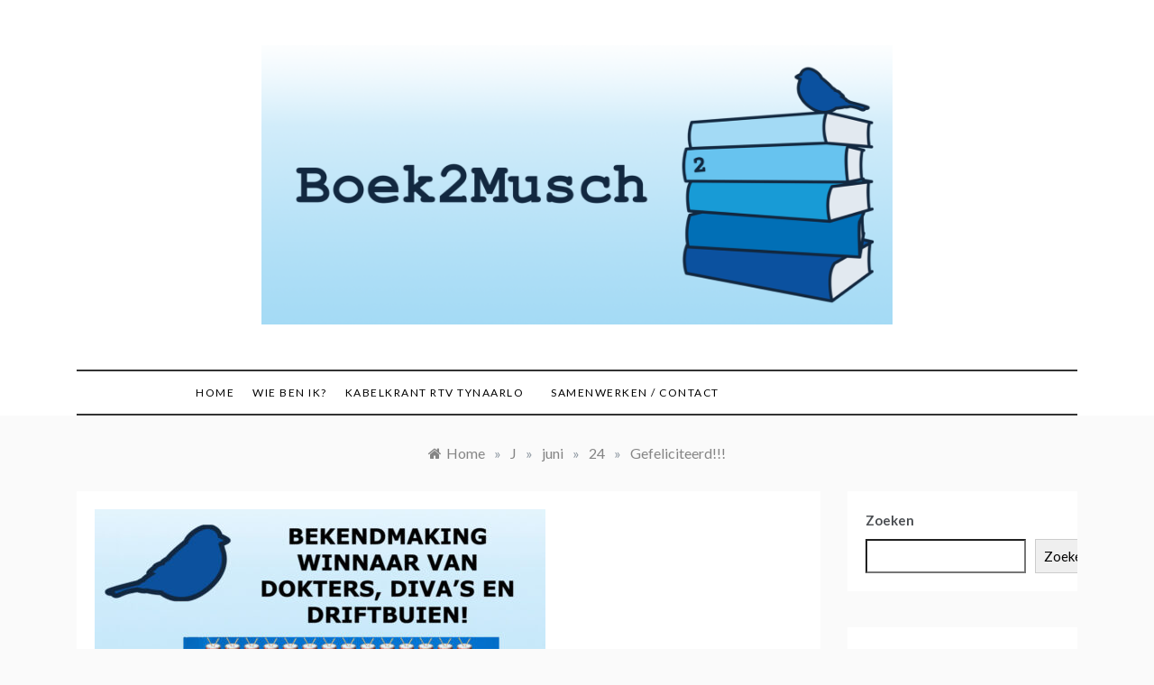

--- FILE ---
content_type: text/html; charset=UTF-8
request_url: https://boek2musch.nl/2023/06/24/bekendmaking-winnaar/
body_size: 12111
content:
<!doctype html>
<html lang="nl-NL">
<head>
	<meta charset="UTF-8">
	<meta name="viewport" content="width=device-width, initial-scale=1">
	<link rel="profile" href="https://gmpg.org/xfn/11">
	<title>Gefeliciteerd!!! &#8211; Boek2Musch</title>
<meta name='robots' content='max-image-preview:large' />
<link rel='dns-prefetch' href='//fonts.googleapis.com' />
<link rel="alternate" type="application/rss+xml" title="Boek2Musch &raquo; feed" href="https://boek2musch.nl/feed/" />
<link rel="alternate" type="application/rss+xml" title="Boek2Musch &raquo; reacties feed" href="https://boek2musch.nl/comments/feed/" />
<link rel="alternate" title="oEmbed (JSON)" type="application/json+oembed" href="https://boek2musch.nl/wp-json/oembed/1.0/embed?url=https%3A%2F%2Fboek2musch.nl%2F2023%2F06%2F24%2Fbekendmaking-winnaar%2F" />
<link rel="alternate" title="oEmbed (XML)" type="text/xml+oembed" href="https://boek2musch.nl/wp-json/oembed/1.0/embed?url=https%3A%2F%2Fboek2musch.nl%2F2023%2F06%2F24%2Fbekendmaking-winnaar%2F&#038;format=xml" />
<style id='wp-img-auto-sizes-contain-inline-css' type='text/css'>
img:is([sizes=auto i],[sizes^="auto," i]){contain-intrinsic-size:3000px 1500px}
/*# sourceURL=wp-img-auto-sizes-contain-inline-css */
</style>
<style id='wp-emoji-styles-inline-css' type='text/css'>

	img.wp-smiley, img.emoji {
		display: inline !important;
		border: none !important;
		box-shadow: none !important;
		height: 1em !important;
		width: 1em !important;
		margin: 0 0.07em !important;
		vertical-align: -0.1em !important;
		background: none !important;
		padding: 0 !important;
	}
/*# sourceURL=wp-emoji-styles-inline-css */
</style>
<style id='wp-block-library-inline-css' type='text/css'>
:root{--wp-block-synced-color:#7a00df;--wp-block-synced-color--rgb:122,0,223;--wp-bound-block-color:var(--wp-block-synced-color);--wp-editor-canvas-background:#ddd;--wp-admin-theme-color:#007cba;--wp-admin-theme-color--rgb:0,124,186;--wp-admin-theme-color-darker-10:#006ba1;--wp-admin-theme-color-darker-10--rgb:0,107,160.5;--wp-admin-theme-color-darker-20:#005a87;--wp-admin-theme-color-darker-20--rgb:0,90,135;--wp-admin-border-width-focus:2px}@media (min-resolution:192dpi){:root{--wp-admin-border-width-focus:1.5px}}.wp-element-button{cursor:pointer}:root .has-very-light-gray-background-color{background-color:#eee}:root .has-very-dark-gray-background-color{background-color:#313131}:root .has-very-light-gray-color{color:#eee}:root .has-very-dark-gray-color{color:#313131}:root .has-vivid-green-cyan-to-vivid-cyan-blue-gradient-background{background:linear-gradient(135deg,#00d084,#0693e3)}:root .has-purple-crush-gradient-background{background:linear-gradient(135deg,#34e2e4,#4721fb 50%,#ab1dfe)}:root .has-hazy-dawn-gradient-background{background:linear-gradient(135deg,#faaca8,#dad0ec)}:root .has-subdued-olive-gradient-background{background:linear-gradient(135deg,#fafae1,#67a671)}:root .has-atomic-cream-gradient-background{background:linear-gradient(135deg,#fdd79a,#004a59)}:root .has-nightshade-gradient-background{background:linear-gradient(135deg,#330968,#31cdcf)}:root .has-midnight-gradient-background{background:linear-gradient(135deg,#020381,#2874fc)}:root{--wp--preset--font-size--normal:16px;--wp--preset--font-size--huge:42px}.has-regular-font-size{font-size:1em}.has-larger-font-size{font-size:2.625em}.has-normal-font-size{font-size:var(--wp--preset--font-size--normal)}.has-huge-font-size{font-size:var(--wp--preset--font-size--huge)}.has-text-align-center{text-align:center}.has-text-align-left{text-align:left}.has-text-align-right{text-align:right}.has-fit-text{white-space:nowrap!important}#end-resizable-editor-section{display:none}.aligncenter{clear:both}.items-justified-left{justify-content:flex-start}.items-justified-center{justify-content:center}.items-justified-right{justify-content:flex-end}.items-justified-space-between{justify-content:space-between}.screen-reader-text{border:0;clip-path:inset(50%);height:1px;margin:-1px;overflow:hidden;padding:0;position:absolute;width:1px;word-wrap:normal!important}.screen-reader-text:focus{background-color:#ddd;clip-path:none;color:#444;display:block;font-size:1em;height:auto;left:5px;line-height:normal;padding:15px 23px 14px;text-decoration:none;top:5px;width:auto;z-index:100000}html :where(.has-border-color){border-style:solid}html :where([style*=border-top-color]){border-top-style:solid}html :where([style*=border-right-color]){border-right-style:solid}html :where([style*=border-bottom-color]){border-bottom-style:solid}html :where([style*=border-left-color]){border-left-style:solid}html :where([style*=border-width]){border-style:solid}html :where([style*=border-top-width]){border-top-style:solid}html :where([style*=border-right-width]){border-right-style:solid}html :where([style*=border-bottom-width]){border-bottom-style:solid}html :where([style*=border-left-width]){border-left-style:solid}html :where(img[class*=wp-image-]){height:auto;max-width:100%}:where(figure){margin:0 0 1em}html :where(.is-position-sticky){--wp-admin--admin-bar--position-offset:var(--wp-admin--admin-bar--height,0px)}@media screen and (max-width:600px){html :where(.is-position-sticky){--wp-admin--admin-bar--position-offset:0px}}

/*# sourceURL=wp-block-library-inline-css */
</style><style id='wp-block-archives-inline-css' type='text/css'>
.wp-block-archives{box-sizing:border-box}.wp-block-archives-dropdown label{display:block}
/*# sourceURL=https://boek2musch.nl/wp-includes/blocks/archives/style.min.css */
</style>
<style id='wp-block-categories-inline-css' type='text/css'>
.wp-block-categories{box-sizing:border-box}.wp-block-categories.alignleft{margin-right:2em}.wp-block-categories.alignright{margin-left:2em}.wp-block-categories.wp-block-categories-dropdown.aligncenter{text-align:center}.wp-block-categories .wp-block-categories__label{display:block;width:100%}
/*# sourceURL=https://boek2musch.nl/wp-includes/blocks/categories/style.min.css */
</style>
<style id='wp-block-heading-inline-css' type='text/css'>
h1:where(.wp-block-heading).has-background,h2:where(.wp-block-heading).has-background,h3:where(.wp-block-heading).has-background,h4:where(.wp-block-heading).has-background,h5:where(.wp-block-heading).has-background,h6:where(.wp-block-heading).has-background{padding:1.25em 2.375em}h1.has-text-align-left[style*=writing-mode]:where([style*=vertical-lr]),h1.has-text-align-right[style*=writing-mode]:where([style*=vertical-rl]),h2.has-text-align-left[style*=writing-mode]:where([style*=vertical-lr]),h2.has-text-align-right[style*=writing-mode]:where([style*=vertical-rl]),h3.has-text-align-left[style*=writing-mode]:where([style*=vertical-lr]),h3.has-text-align-right[style*=writing-mode]:where([style*=vertical-rl]),h4.has-text-align-left[style*=writing-mode]:where([style*=vertical-lr]),h4.has-text-align-right[style*=writing-mode]:where([style*=vertical-rl]),h5.has-text-align-left[style*=writing-mode]:where([style*=vertical-lr]),h5.has-text-align-right[style*=writing-mode]:where([style*=vertical-rl]),h6.has-text-align-left[style*=writing-mode]:where([style*=vertical-lr]),h6.has-text-align-right[style*=writing-mode]:where([style*=vertical-rl]){rotate:180deg}
/*# sourceURL=https://boek2musch.nl/wp-includes/blocks/heading/style.min.css */
</style>
<style id='wp-block-latest-posts-inline-css' type='text/css'>
.wp-block-latest-posts{box-sizing:border-box}.wp-block-latest-posts.alignleft{margin-right:2em}.wp-block-latest-posts.alignright{margin-left:2em}.wp-block-latest-posts.wp-block-latest-posts__list{list-style:none}.wp-block-latest-posts.wp-block-latest-posts__list li{clear:both;overflow-wrap:break-word}.wp-block-latest-posts.is-grid{display:flex;flex-wrap:wrap}.wp-block-latest-posts.is-grid li{margin:0 1.25em 1.25em 0;width:100%}@media (min-width:600px){.wp-block-latest-posts.columns-2 li{width:calc(50% - .625em)}.wp-block-latest-posts.columns-2 li:nth-child(2n){margin-right:0}.wp-block-latest-posts.columns-3 li{width:calc(33.33333% - .83333em)}.wp-block-latest-posts.columns-3 li:nth-child(3n){margin-right:0}.wp-block-latest-posts.columns-4 li{width:calc(25% - .9375em)}.wp-block-latest-posts.columns-4 li:nth-child(4n){margin-right:0}.wp-block-latest-posts.columns-5 li{width:calc(20% - 1em)}.wp-block-latest-posts.columns-5 li:nth-child(5n){margin-right:0}.wp-block-latest-posts.columns-6 li{width:calc(16.66667% - 1.04167em)}.wp-block-latest-posts.columns-6 li:nth-child(6n){margin-right:0}}:root :where(.wp-block-latest-posts.is-grid){padding:0}:root :where(.wp-block-latest-posts.wp-block-latest-posts__list){padding-left:0}.wp-block-latest-posts__post-author,.wp-block-latest-posts__post-date{display:block;font-size:.8125em}.wp-block-latest-posts__post-excerpt,.wp-block-latest-posts__post-full-content{margin-bottom:1em;margin-top:.5em}.wp-block-latest-posts__featured-image a{display:inline-block}.wp-block-latest-posts__featured-image img{height:auto;max-width:100%;width:auto}.wp-block-latest-posts__featured-image.alignleft{float:left;margin-right:1em}.wp-block-latest-posts__featured-image.alignright{float:right;margin-left:1em}.wp-block-latest-posts__featured-image.aligncenter{margin-bottom:1em;text-align:center}
/*# sourceURL=https://boek2musch.nl/wp-includes/blocks/latest-posts/style.min.css */
</style>
<style id='wp-block-search-inline-css' type='text/css'>
.wp-block-search__button{margin-left:10px;word-break:normal}.wp-block-search__button.has-icon{line-height:0}.wp-block-search__button svg{height:1.25em;min-height:24px;min-width:24px;width:1.25em;fill:currentColor;vertical-align:text-bottom}:where(.wp-block-search__button){border:1px solid #ccc;padding:6px 10px}.wp-block-search__inside-wrapper{display:flex;flex:auto;flex-wrap:nowrap;max-width:100%}.wp-block-search__label{width:100%}.wp-block-search.wp-block-search__button-only .wp-block-search__button{box-sizing:border-box;display:flex;flex-shrink:0;justify-content:center;margin-left:0;max-width:100%}.wp-block-search.wp-block-search__button-only .wp-block-search__inside-wrapper{min-width:0!important;transition-property:width}.wp-block-search.wp-block-search__button-only .wp-block-search__input{flex-basis:100%;transition-duration:.3s}.wp-block-search.wp-block-search__button-only.wp-block-search__searchfield-hidden,.wp-block-search.wp-block-search__button-only.wp-block-search__searchfield-hidden .wp-block-search__inside-wrapper{overflow:hidden}.wp-block-search.wp-block-search__button-only.wp-block-search__searchfield-hidden .wp-block-search__input{border-left-width:0!important;border-right-width:0!important;flex-basis:0;flex-grow:0;margin:0;min-width:0!important;padding-left:0!important;padding-right:0!important;width:0!important}:where(.wp-block-search__input){appearance:none;border:1px solid #949494;flex-grow:1;font-family:inherit;font-size:inherit;font-style:inherit;font-weight:inherit;letter-spacing:inherit;line-height:inherit;margin-left:0;margin-right:0;min-width:3rem;padding:8px;text-decoration:unset!important;text-transform:inherit}:where(.wp-block-search__button-inside .wp-block-search__inside-wrapper){background-color:#fff;border:1px solid #949494;box-sizing:border-box;padding:4px}:where(.wp-block-search__button-inside .wp-block-search__inside-wrapper) .wp-block-search__input{border:none;border-radius:0;padding:0 4px}:where(.wp-block-search__button-inside .wp-block-search__inside-wrapper) .wp-block-search__input:focus{outline:none}:where(.wp-block-search__button-inside .wp-block-search__inside-wrapper) :where(.wp-block-search__button){padding:4px 8px}.wp-block-search.aligncenter .wp-block-search__inside-wrapper{margin:auto}.wp-block[data-align=right] .wp-block-search.wp-block-search__button-only .wp-block-search__inside-wrapper{float:right}
/*# sourceURL=https://boek2musch.nl/wp-includes/blocks/search/style.min.css */
</style>
<style id='wp-block-search-theme-inline-css' type='text/css'>
.wp-block-search .wp-block-search__label{font-weight:700}.wp-block-search__button{border:1px solid #ccc;padding:.375em .625em}
/*# sourceURL=https://boek2musch.nl/wp-includes/blocks/search/theme.min.css */
</style>
<style id='wp-block-group-inline-css' type='text/css'>
.wp-block-group{box-sizing:border-box}:where(.wp-block-group.wp-block-group-is-layout-constrained){position:relative}
/*# sourceURL=https://boek2musch.nl/wp-includes/blocks/group/style.min.css */
</style>
<style id='wp-block-group-theme-inline-css' type='text/css'>
:where(.wp-block-group.has-background){padding:1.25em 2.375em}
/*# sourceURL=https://boek2musch.nl/wp-includes/blocks/group/theme.min.css */
</style>
<style id='global-styles-inline-css' type='text/css'>
:root{--wp--preset--aspect-ratio--square: 1;--wp--preset--aspect-ratio--4-3: 4/3;--wp--preset--aspect-ratio--3-4: 3/4;--wp--preset--aspect-ratio--3-2: 3/2;--wp--preset--aspect-ratio--2-3: 2/3;--wp--preset--aspect-ratio--16-9: 16/9;--wp--preset--aspect-ratio--9-16: 9/16;--wp--preset--color--black: #000000;--wp--preset--color--cyan-bluish-gray: #abb8c3;--wp--preset--color--white: #ffffff;--wp--preset--color--pale-pink: #f78da7;--wp--preset--color--vivid-red: #cf2e2e;--wp--preset--color--luminous-vivid-orange: #ff6900;--wp--preset--color--luminous-vivid-amber: #fcb900;--wp--preset--color--light-green-cyan: #7bdcb5;--wp--preset--color--vivid-green-cyan: #00d084;--wp--preset--color--pale-cyan-blue: #8ed1fc;--wp--preset--color--vivid-cyan-blue: #0693e3;--wp--preset--color--vivid-purple: #9b51e0;--wp--preset--gradient--vivid-cyan-blue-to-vivid-purple: linear-gradient(135deg,rgb(6,147,227) 0%,rgb(155,81,224) 100%);--wp--preset--gradient--light-green-cyan-to-vivid-green-cyan: linear-gradient(135deg,rgb(122,220,180) 0%,rgb(0,208,130) 100%);--wp--preset--gradient--luminous-vivid-amber-to-luminous-vivid-orange: linear-gradient(135deg,rgb(252,185,0) 0%,rgb(255,105,0) 100%);--wp--preset--gradient--luminous-vivid-orange-to-vivid-red: linear-gradient(135deg,rgb(255,105,0) 0%,rgb(207,46,46) 100%);--wp--preset--gradient--very-light-gray-to-cyan-bluish-gray: linear-gradient(135deg,rgb(238,238,238) 0%,rgb(169,184,195) 100%);--wp--preset--gradient--cool-to-warm-spectrum: linear-gradient(135deg,rgb(74,234,220) 0%,rgb(151,120,209) 20%,rgb(207,42,186) 40%,rgb(238,44,130) 60%,rgb(251,105,98) 80%,rgb(254,248,76) 100%);--wp--preset--gradient--blush-light-purple: linear-gradient(135deg,rgb(255,206,236) 0%,rgb(152,150,240) 100%);--wp--preset--gradient--blush-bordeaux: linear-gradient(135deg,rgb(254,205,165) 0%,rgb(254,45,45) 50%,rgb(107,0,62) 100%);--wp--preset--gradient--luminous-dusk: linear-gradient(135deg,rgb(255,203,112) 0%,rgb(199,81,192) 50%,rgb(65,88,208) 100%);--wp--preset--gradient--pale-ocean: linear-gradient(135deg,rgb(255,245,203) 0%,rgb(182,227,212) 50%,rgb(51,167,181) 100%);--wp--preset--gradient--electric-grass: linear-gradient(135deg,rgb(202,248,128) 0%,rgb(113,206,126) 100%);--wp--preset--gradient--midnight: linear-gradient(135deg,rgb(2,3,129) 0%,rgb(40,116,252) 100%);--wp--preset--font-size--small: 16px;--wp--preset--font-size--medium: 20px;--wp--preset--font-size--large: 25px;--wp--preset--font-size--x-large: 42px;--wp--preset--font-size--larger: 35px;--wp--preset--spacing--20: 0.44rem;--wp--preset--spacing--30: 0.67rem;--wp--preset--spacing--40: 1rem;--wp--preset--spacing--50: 1.5rem;--wp--preset--spacing--60: 2.25rem;--wp--preset--spacing--70: 3.38rem;--wp--preset--spacing--80: 5.06rem;--wp--preset--shadow--natural: 6px 6px 9px rgba(0, 0, 0, 0.2);--wp--preset--shadow--deep: 12px 12px 50px rgba(0, 0, 0, 0.4);--wp--preset--shadow--sharp: 6px 6px 0px rgba(0, 0, 0, 0.2);--wp--preset--shadow--outlined: 6px 6px 0px -3px rgb(255, 255, 255), 6px 6px rgb(0, 0, 0);--wp--preset--shadow--crisp: 6px 6px 0px rgb(0, 0, 0);}:where(.is-layout-flex){gap: 0.5em;}:where(.is-layout-grid){gap: 0.5em;}body .is-layout-flex{display: flex;}.is-layout-flex{flex-wrap: wrap;align-items: center;}.is-layout-flex > :is(*, div){margin: 0;}body .is-layout-grid{display: grid;}.is-layout-grid > :is(*, div){margin: 0;}:where(.wp-block-columns.is-layout-flex){gap: 2em;}:where(.wp-block-columns.is-layout-grid){gap: 2em;}:where(.wp-block-post-template.is-layout-flex){gap: 1.25em;}:where(.wp-block-post-template.is-layout-grid){gap: 1.25em;}.has-black-color{color: var(--wp--preset--color--black) !important;}.has-cyan-bluish-gray-color{color: var(--wp--preset--color--cyan-bluish-gray) !important;}.has-white-color{color: var(--wp--preset--color--white) !important;}.has-pale-pink-color{color: var(--wp--preset--color--pale-pink) !important;}.has-vivid-red-color{color: var(--wp--preset--color--vivid-red) !important;}.has-luminous-vivid-orange-color{color: var(--wp--preset--color--luminous-vivid-orange) !important;}.has-luminous-vivid-amber-color{color: var(--wp--preset--color--luminous-vivid-amber) !important;}.has-light-green-cyan-color{color: var(--wp--preset--color--light-green-cyan) !important;}.has-vivid-green-cyan-color{color: var(--wp--preset--color--vivid-green-cyan) !important;}.has-pale-cyan-blue-color{color: var(--wp--preset--color--pale-cyan-blue) !important;}.has-vivid-cyan-blue-color{color: var(--wp--preset--color--vivid-cyan-blue) !important;}.has-vivid-purple-color{color: var(--wp--preset--color--vivid-purple) !important;}.has-black-background-color{background-color: var(--wp--preset--color--black) !important;}.has-cyan-bluish-gray-background-color{background-color: var(--wp--preset--color--cyan-bluish-gray) !important;}.has-white-background-color{background-color: var(--wp--preset--color--white) !important;}.has-pale-pink-background-color{background-color: var(--wp--preset--color--pale-pink) !important;}.has-vivid-red-background-color{background-color: var(--wp--preset--color--vivid-red) !important;}.has-luminous-vivid-orange-background-color{background-color: var(--wp--preset--color--luminous-vivid-orange) !important;}.has-luminous-vivid-amber-background-color{background-color: var(--wp--preset--color--luminous-vivid-amber) !important;}.has-light-green-cyan-background-color{background-color: var(--wp--preset--color--light-green-cyan) !important;}.has-vivid-green-cyan-background-color{background-color: var(--wp--preset--color--vivid-green-cyan) !important;}.has-pale-cyan-blue-background-color{background-color: var(--wp--preset--color--pale-cyan-blue) !important;}.has-vivid-cyan-blue-background-color{background-color: var(--wp--preset--color--vivid-cyan-blue) !important;}.has-vivid-purple-background-color{background-color: var(--wp--preset--color--vivid-purple) !important;}.has-black-border-color{border-color: var(--wp--preset--color--black) !important;}.has-cyan-bluish-gray-border-color{border-color: var(--wp--preset--color--cyan-bluish-gray) !important;}.has-white-border-color{border-color: var(--wp--preset--color--white) !important;}.has-pale-pink-border-color{border-color: var(--wp--preset--color--pale-pink) !important;}.has-vivid-red-border-color{border-color: var(--wp--preset--color--vivid-red) !important;}.has-luminous-vivid-orange-border-color{border-color: var(--wp--preset--color--luminous-vivid-orange) !important;}.has-luminous-vivid-amber-border-color{border-color: var(--wp--preset--color--luminous-vivid-amber) !important;}.has-light-green-cyan-border-color{border-color: var(--wp--preset--color--light-green-cyan) !important;}.has-vivid-green-cyan-border-color{border-color: var(--wp--preset--color--vivid-green-cyan) !important;}.has-pale-cyan-blue-border-color{border-color: var(--wp--preset--color--pale-cyan-blue) !important;}.has-vivid-cyan-blue-border-color{border-color: var(--wp--preset--color--vivid-cyan-blue) !important;}.has-vivid-purple-border-color{border-color: var(--wp--preset--color--vivid-purple) !important;}.has-vivid-cyan-blue-to-vivid-purple-gradient-background{background: var(--wp--preset--gradient--vivid-cyan-blue-to-vivid-purple) !important;}.has-light-green-cyan-to-vivid-green-cyan-gradient-background{background: var(--wp--preset--gradient--light-green-cyan-to-vivid-green-cyan) !important;}.has-luminous-vivid-amber-to-luminous-vivid-orange-gradient-background{background: var(--wp--preset--gradient--luminous-vivid-amber-to-luminous-vivid-orange) !important;}.has-luminous-vivid-orange-to-vivid-red-gradient-background{background: var(--wp--preset--gradient--luminous-vivid-orange-to-vivid-red) !important;}.has-very-light-gray-to-cyan-bluish-gray-gradient-background{background: var(--wp--preset--gradient--very-light-gray-to-cyan-bluish-gray) !important;}.has-cool-to-warm-spectrum-gradient-background{background: var(--wp--preset--gradient--cool-to-warm-spectrum) !important;}.has-blush-light-purple-gradient-background{background: var(--wp--preset--gradient--blush-light-purple) !important;}.has-blush-bordeaux-gradient-background{background: var(--wp--preset--gradient--blush-bordeaux) !important;}.has-luminous-dusk-gradient-background{background: var(--wp--preset--gradient--luminous-dusk) !important;}.has-pale-ocean-gradient-background{background: var(--wp--preset--gradient--pale-ocean) !important;}.has-electric-grass-gradient-background{background: var(--wp--preset--gradient--electric-grass) !important;}.has-midnight-gradient-background{background: var(--wp--preset--gradient--midnight) !important;}.has-small-font-size{font-size: var(--wp--preset--font-size--small) !important;}.has-medium-font-size{font-size: var(--wp--preset--font-size--medium) !important;}.has-large-font-size{font-size: var(--wp--preset--font-size--large) !important;}.has-x-large-font-size{font-size: var(--wp--preset--font-size--x-large) !important;}
/*# sourceURL=global-styles-inline-css */
</style>

<style id='classic-theme-styles-inline-css' type='text/css'>
/*! This file is auto-generated */
.wp-block-button__link{color:#fff;background-color:#32373c;border-radius:9999px;box-shadow:none;text-decoration:none;padding:calc(.667em + 2px) calc(1.333em + 2px);font-size:1.125em}.wp-block-file__button{background:#32373c;color:#fff;text-decoration:none}
/*# sourceURL=/wp-includes/css/classic-themes.min.css */
</style>
<link rel='stylesheet' id='promos-body-css' href='//fonts.googleapis.com/css?family=Lato:400,500,700&#038;display=swap' type='text/css' media='all' />
<link rel='stylesheet' id='promos-heading-css' href='//fonts.googleapis.com/css2?family=Bellefair&#038;display=swap' type='text/css' media='all' />
<link rel='stylesheet' id='promos-sign-css' href='//fonts.googleapis.com/css?family=Monsieur+La+Doulaise&#038;display=swap' type='text/css' media='all' />
<link rel='stylesheet' id='font-awesome-css' href='https://boek2musch.nl/wp-content/themes/promos/css/font-awesome.min.css?ver=4.5.0' type='text/css' media='all' />
<link rel='stylesheet' id='grid-css-css' href='https://boek2musch.nl/wp-content/themes/promos/css/bootstrap.css?ver=4.5.0' type='text/css' media='all' />
<link rel='stylesheet' id='slick-css' href='https://boek2musch.nl/wp-content/themes/promos/assets/css/slick.css?ver=4.5.0' type='text/css' media='all' />
<link rel='stylesheet' id='promos-style-css' href='https://boek2musch.nl/wp-content/themes/promos/style.css?ver=6.9' type='text/css' media='all' />
<style id='promos-style-inline-css' type='text/css'>

            #toTop,
            a.effect:before,
            .mc4wp-form-fields input[type='submit'],
            .show-more,
            .modern-slider .slide-wrap .more-btn,
            a.link-format, .comment-form #submit,
            .comment-form #submit:hover, 
            .comment-form #submit:focus,
            .meta_bottom .post-share a:hover,
            .pagination .page-numbers.current,
            .modern-slider .slick-dots li.slick-active button,
            .tabs-nav li:before,
            .footer-wrap .widget-title:after,
            .post-slider-section .s-cat,
            .bottom-caption .slick-current .slider-items span,
            aarticle.format-status .post-content .post-format::after,
            article.format-chat .post-content .post-format::after, 
            article.format-link .post-content .post-format::after,
            article.format-standard .post-content .post-format::after, 
            article.format-image .post-content .post-format::after, 
            article.hentry.sticky .post-content .post-format::after, 
            article.format-video .post-content .post-format::after, 
            article.format-gallery .post-content .post-format::after, 
            article.format-audio .post-content .post-format::after, 
            article.format-quote .post-content .post-format::after,
            .post-excerpt .more-link { 
                background-color: #0804e2; 
                border-color: #0804e2;
            }
            #author:active, 
            #email:active, 
            #url:active, 
            #comment:active, 
            #author:focus, 
            #email:focus, 
            #url:focus, 
            #comment:focus,
            #author:hover, 
            #email:hover, 
            #url:hover, 
            #comment:hover{  
                border-color: #0804e2;
            }
            .comment-form .logged-in-as a:last-child:hover, 
            .comment-form .logged-in-as a:last-child:focus,
            .post-cats > span a:hover, 
            .post-cats > span a:focus,
            .main-header a:hover, 
            .main-header a:focus, 
            .main-header a:active,
            .top-menu > ul > li > a:hover,
            .main-menu ul ul li:hover > a,
            .main-menu ul li.current-menu-item > a, 
            .header-2 .main-menu > ul > li.current-menu-item > a,
            .main-menu ul li:hover > a,
            .post-navigation .nav-links a:hover, 
            .post-navigation .nav-links a:focus,
            .tabs-nav li.tab-active a, 
            .tabs-nav li.tab-active,
            .tabs-nav li.tab-active a, 
            .tabs-nav li.tab-active,
            ul.trail-items li a:hover span,
            .author-socials a:hover,
            .post-date a:focus, 
            .post-date a:hover,
            .post-excerpt a:hover, 
            .post-excerpt a:focus, 
            .content a:hover, 
            .content a:focus,
            .post-footer > span a:hover, 
            .post-footer > span a:focus,
            .widget a:hover, 
            .widget a:focus,
            .footer-menu li a:hover, 
            .footer-menu li a:focus,
            .footer-social-links a:hover,
            .footer-social-links a:focus,
            .site-footer a:hover, 
            .tags-links a,
            .tags-links i,
            .post-cats > span i,
            .promo-three .post-category a,
            .site-footer a:focus, .content-area p a{ 
                color : #0804e2; 
            }
            .header-1 .head_one .logo{ 
                max-width : 700px; 
            }
            .header-image:before { 
                background-color : #000000; 
            }
            .header-image:before { 
                opacity : 0.1; 
            }
            .header-1 .header-image .head_one { 
                min-height : 227px; 
            }
/*# sourceURL=promos-style-inline-css */
</style>
<script type="text/javascript" src="https://boek2musch.nl/wp-includes/js/jquery/jquery.min.js?ver=3.7.1" id="jquery-core-js"></script>
<script type="text/javascript" src="https://boek2musch.nl/wp-includes/js/jquery/jquery-migrate.min.js?ver=3.4.1" id="jquery-migrate-js"></script>
<script type="text/javascript" src="https://boek2musch.nl/wp-content/themes/promos/assets/js/slick.js?ver=4.6.0" id="slick-js"></script>
<link rel="https://api.w.org/" href="https://boek2musch.nl/wp-json/" /><link rel="alternate" title="JSON" type="application/json" href="https://boek2musch.nl/wp-json/wp/v2/posts/1217" /><link rel="EditURI" type="application/rsd+xml" title="RSD" href="https://boek2musch.nl/xmlrpc.php?rsd" />
<meta name="generator" content="WordPress 6.9" />
<link rel="canonical" href="https://boek2musch.nl/2023/06/24/bekendmaking-winnaar/" />
<link rel='shortlink' href='https://boek2musch.nl/?p=1217' />
		<style type="text/css">
					.site-title,
			.site-description {
				position: absolute;
				clip: rect(1px, 1px, 1px, 1px);
			}
				</style>
		</head>

<body class="wp-singular post-template-default single single-post postid-1217 single-format-standard wp-custom-logo wp-embed-responsive wp-theme-promos at-sticky-sidebar single-right-sidebar right-sidebar">
<div id="page" class="site ">
	<a class="skip-link screen-reader-text" href="#content">Ga naar de inhoud</a>

	
<header class="header-1">	
		<section class="main-header " style="background-image:url(); background-size: cover; background-position: center; background-repeat: no-repeat;">
		<div class="head_one clearfix">
			<div class="container">
				<div class="logo">
					<a href="https://boek2musch.nl/" class="custom-logo-link" rel="home"><img width="2148" height="951" src="https://boek2musch.nl/wp-content/uploads/2023/02/cropped-Website-banner.png" class="custom-logo" alt="Boek2Musch" decoding="async" fetchpriority="high" srcset="https://boek2musch.nl/wp-content/uploads/2023/02/cropped-Website-banner.png 2148w, https://boek2musch.nl/wp-content/uploads/2023/02/cropped-Website-banner-300x133.png 300w, https://boek2musch.nl/wp-content/uploads/2023/02/cropped-Website-banner-1024x453.png 1024w, https://boek2musch.nl/wp-content/uploads/2023/02/cropped-Website-banner-768x340.png 768w, https://boek2musch.nl/wp-content/uploads/2023/02/cropped-Website-banner-1536x680.png 1536w, https://boek2musch.nl/wp-content/uploads/2023/02/cropped-Website-banner-2048x907.png 2048w" sizes="(max-width: 2148px) 100vw, 2148px" /></a>					<h1 class="site-title"><a href="https://boek2musch.nl/" rel="home">Boek2Musch</a></h1>
								</div><!-- .site-logo -->
		</div>
	</div>
	<div class="menu-area">
		<div class="container">					
			<nav id="site-navigation">
				<button class="bar-menu">
											<span>Home</span>
									</button>
				<div class="main-menu menu-caret">
					<ul id="primary-menu" class=""><li id="menu-item-54" class="menu-item menu-item-type-custom menu-item-object-custom menu-item-home menu-item-54"><a href="https://boek2musch.nl">Home</a></li>
<li id="menu-item-2820" class="menu-item menu-item-type-post_type menu-item-object-page menu-item-2820"><a href="https://boek2musch.nl/wie-ben-ik/">Wie ben ik?</a></li>
<li id="menu-item-4030" class="menu-item menu-item-type-post_type menu-item-object-page menu-item-4030"><a href="https://boek2musch.nl/kabelkrant-rtv-tynaarlo/">Kabelkrant RTV Tynaarlo</a></li>
<li id="menu-item-143" class="menu-item menu-item-type-post_type menu-item-object-page menu-item-143"><a href="https://boek2musch.nl/contactgegevens/">Samenwerken / contact</a></li>
</ul>				</div>
				<div class="right-block d-flex align-items-center">
														</div>
			</nav><!-- #site-navigation -->
		</div>
	</div>
</setion><!-- #masthead -->
</header>


	 
        
    <section id="content" class="site-content posts-container">
    <div class="container">
        <div class="row">
			<div class="breadcrumbs-wrap">
				<div role="navigation" aria-label="Kruimelpad" class="breadcrumb-trail breadcrumbs" itemprop="breadcrumb"><ul class="trail-items" itemscope itemtype="http://schema.org/BreadcrumbList"><meta name="numberOfItems" content="5" /><meta name="itemListOrder" content="Ascending" /><li itemprop="itemListElement" itemscope itemtype="http://schema.org/ListItem" class="trail-item trail-begin"><a href="https://boek2musch.nl/" rel="home" itemprop="item"><span itemprop="name">Home</span></a><meta itemprop="position" content="1" /></li><span class="delim">»</span><li itemprop="itemListElement" itemscope itemtype="http://schema.org/ListItem" class="trail-item"><a href="https://boek2musch.nl/2023/" itemprop="item"><span itemprop="name">J</span></a><meta itemprop="position" content="2" /></li><span class="delim">»</span><li itemprop="itemListElement" itemscope itemtype="http://schema.org/ListItem" class="trail-item"><a href="https://boek2musch.nl/2023/06/" itemprop="item"><span itemprop="name">juni</span></a><meta itemprop="position" content="3" /></li><span class="delim">»</span><li itemprop="itemListElement" itemscope itemtype="http://schema.org/ListItem" class="trail-item"><a href="https://boek2musch.nl/2023/06/24/" itemprop="item"><span itemprop="name">24</span></a><meta itemprop="position" content="4" /></li><span class="delim">»</span><li itemprop="itemListElement" itemscope itemtype="http://schema.org/ListItem" class="trail-item trail-end"><a href="https://boek2musch.nl/2023/06/24/bekendmaking-winnaar/" itemprop="item"><span itemprop="name">Gefeliciteerd!!!</span></a><meta itemprop="position" content="5" /></li><span class="delim">»</span></ul></div> 
			</div>
			<div id="primary" class="col-lg-9 content-area">
				<main id="main" class="site-main">
					<article id="post-1217" class="post-1217 post type-post status-publish format-standard has-post-thumbnail hentry category-winactie tag-bekendmaking tag-winactie tag-winnaar">
    <div class="post-wrap">
                <div class="post-media">
            
            <div class="post-thumbnail">
                <img width="500" height="397" src="https://boek2musch.nl/wp-content/uploads/2023/06/IMG_2979-e1687601179631.jpeg" class="attachment-full size-full wp-post-image" alt="" decoding="async" srcset="https://boek2musch.nl/wp-content/uploads/2023/06/IMG_2979-e1687601179631.jpeg 500w, https://boek2musch.nl/wp-content/uploads/2023/06/IMG_2979-e1687601179631-300x238.jpeg 300w" sizes="(max-width: 500px) 100vw, 500px" />            </div><!-- .post-thumbnail -->

                </div>
                <div class="post-content">
            <div class="post-cats">
                <span class="cat-links"><a href="https://boek2musch.nl/category/winactie/" rel="category tag">Winactie</a></span>            </div>
            <h1 class="post-title entry-title">Gefeliciteerd!!!</h1>            <div class="post-date">
                                    <div class="entry-meta">
                        <span class="posted-on"><a href="https://boek2musch.nl/2023/06/24/bekendmaking-winnaar/" rel="bookmark"><time class="entry-date published" datetime="2023-06-24T10:09:29+00:00">24 juni 2023</time><time class="updated" datetime="2023-06-24T10:10:17+00:00">24 juni 2023</time></a></span><span class="post_by"> door <span class="author vcard"><a class="url fn n" href="https://boek2musch.nl/author/admin/">boek2musch</a></span></span>                    </div><!-- .entry-meta -->
                            </div>

            <div class="content post-excerpt entry-content clearfix">
                            </div><!-- .entry-content -->
            <footer class="post-footer entry-footer">
                                                
            </footer><!-- .entry-footer -->
            
	<nav class="navigation post-navigation" aria-label="Berichten">
		<h2 class="screen-reader-text">Bericht navigatie</h2>
		<div class="nav-links"><div class="nav-previous"><a href="https://boek2musch.nl/2023/06/24/geheim-van-de-cowboy-van-kennedy-fox-uitgegeven-door-april-books/" rel="prev">Geheim van de cowboy van Kennedy Fox, uitgegeven door April Books</a></div><div class="nav-next"><a href="https://boek2musch.nl/2023/06/27/de-roep-van-de-raaf-van-mercy-ngeno-jen-minkman-uitgegeven-door-dutch-venture-publishing/" rel="next">De ROEP van de RAAF van Mercy Ngeno &#038; Jen Minkman,uitgegeven door Dutch Venture Publishing</a></div></div>
	</nav>        </div>
    </div>
</article><!-- #post-1217 -->				</main><!-- #main -->
			</div><!-- #primary -->
			<aside id="secondary" class="col-lg-3 widget-area side-right">
	<div class="sidebar-area">
		<section id="block-2" class="widget widget_block widget_search"><form role="search" method="get" action="https://boek2musch.nl/" class="wp-block-search__button-outside wp-block-search__text-button wp-block-search"    ><label class="wp-block-search__label" for="wp-block-search__input-1" >Zoeken</label><div class="wp-block-search__inside-wrapper" ><input class="wp-block-search__input" id="wp-block-search__input-1" placeholder="" value="" type="search" name="s" required /><button aria-label="Zoeken" class="wp-block-search__button wp-element-button" type="submit" >Zoeken</button></div></form></section><section id="block-3" class="widget widget_block">
<div class="wp-block-group"><div class="wp-block-group__inner-container is-layout-flow wp-block-group-is-layout-flow">
<h2 class="wp-block-heading">Recente berichten</h2>


<ul class="wp-block-latest-posts__list wp-block-latest-posts"><li><a class="wp-block-latest-posts__post-title" href="https://boek2musch.nl/2026/01/16/het-wonder-van-het-noorden-van-annemarie-ros-uitgegeven-door-harper-collins-holland/">Het wonder van het Noorden van Annemarie Ros, uitgegeven door Harper Collins Holland</a></li>
<li><a class="wp-block-latest-posts__post-title" href="https://boek2musch.nl/2026/01/12/de-dondermaker-van-tina-n-martin-uitgegeven-door-a-w-bruna-uitgevers/">De Dondermaker van Tina N. Martin, uitgegeven door A.W. Bruna uitgevers</a></li>
<li><a class="wp-block-latest-posts__post-title" href="https://boek2musch.nl/2026/01/10/de-prijs-van-geheimen-van-norma-de-jong-uitgegeven-door-letterdelta/">De prijs van geheimen van Norma de Jong, uitgegeven door Letterdelta</a></li>
<li><a class="wp-block-latest-posts__post-title" href="https://boek2musch.nl/2026/01/06/59-minuten-van-holly-seddon-uitgegeven-door-a-w-bruna-uitgevers/">59 minuten van Holly Seddon, uitgegeven door A.W. Bruna uitgevers</a></li>
<li><a class="wp-block-latest-posts__post-title" href="https://boek2musch.nl/2026/01/04/het-onmogelijke-fortuin-van-richard-osman-uitgegeven-door-uitgeverij-cargo/">Het onmogelijke fortuin van Richard Osman, uitgegeven door uitgeverij Cargo</a></li>
</ul></div></div>
</section><section id="block-4" class="widget widget_block">
<div class="wp-block-group"><div class="wp-block-group__inner-container is-layout-flow wp-block-group-is-layout-flow"></div></div>
</section><section id="block-5" class="widget widget_block"><div class="wp-block-group"><div class="wp-block-group__inner-container is-layout-flow wp-block-group-is-layout-flow"><h2 class="wp-block-heading">Archieven</h2><ul class="wp-block-archives-list wp-block-archives">	<li><a href='https://boek2musch.nl/2026/01/'>januari 2026</a></li>
	<li><a href='https://boek2musch.nl/2025/12/'>december 2025</a></li>
	<li><a href='https://boek2musch.nl/2025/11/'>november 2025</a></li>
	<li><a href='https://boek2musch.nl/2025/10/'>oktober 2025</a></li>
	<li><a href='https://boek2musch.nl/2025/09/'>september 2025</a></li>
	<li><a href='https://boek2musch.nl/2025/08/'>augustus 2025</a></li>
	<li><a href='https://boek2musch.nl/2025/07/'>juli 2025</a></li>
	<li><a href='https://boek2musch.nl/2025/06/'>juni 2025</a></li>
	<li><a href='https://boek2musch.nl/2025/05/'>mei 2025</a></li>
	<li><a href='https://boek2musch.nl/2025/04/'>april 2025</a></li>
	<li><a href='https://boek2musch.nl/2025/03/'>maart 2025</a></li>
	<li><a href='https://boek2musch.nl/2025/02/'>februari 2025</a></li>
	<li><a href='https://boek2musch.nl/2025/01/'>januari 2025</a></li>
	<li><a href='https://boek2musch.nl/2024/12/'>december 2024</a></li>
	<li><a href='https://boek2musch.nl/2024/11/'>november 2024</a></li>
	<li><a href='https://boek2musch.nl/2024/10/'>oktober 2024</a></li>
	<li><a href='https://boek2musch.nl/2024/09/'>september 2024</a></li>
	<li><a href='https://boek2musch.nl/2024/08/'>augustus 2024</a></li>
	<li><a href='https://boek2musch.nl/2024/07/'>juli 2024</a></li>
	<li><a href='https://boek2musch.nl/2024/06/'>juni 2024</a></li>
	<li><a href='https://boek2musch.nl/2024/05/'>mei 2024</a></li>
	<li><a href='https://boek2musch.nl/2024/04/'>april 2024</a></li>
	<li><a href='https://boek2musch.nl/2024/03/'>maart 2024</a></li>
	<li><a href='https://boek2musch.nl/2024/02/'>februari 2024</a></li>
	<li><a href='https://boek2musch.nl/2024/01/'>januari 2024</a></li>
	<li><a href='https://boek2musch.nl/2023/12/'>december 2023</a></li>
	<li><a href='https://boek2musch.nl/2023/11/'>november 2023</a></li>
	<li><a href='https://boek2musch.nl/2023/10/'>oktober 2023</a></li>
	<li><a href='https://boek2musch.nl/2023/09/'>september 2023</a></li>
	<li><a href='https://boek2musch.nl/2023/08/'>augustus 2023</a></li>
	<li><a href='https://boek2musch.nl/2023/07/'>juli 2023</a></li>
	<li><a href='https://boek2musch.nl/2023/06/'>juni 2023</a></li>
	<li><a href='https://boek2musch.nl/2023/05/'>mei 2023</a></li>
	<li><a href='https://boek2musch.nl/2023/04/'>april 2023</a></li>
	<li><a href='https://boek2musch.nl/2023/03/'>maart 2023</a></li>
	<li><a href='https://boek2musch.nl/2023/02/'>februari 2023</a></li>
	<li><a href='https://boek2musch.nl/2023/01/'>januari 2023</a></li>
	<li><a href='https://boek2musch.nl/2022/12/'>december 2022</a></li>
	<li><a href='https://boek2musch.nl/2022/11/'>november 2022</a></li>
	<li><a href='https://boek2musch.nl/2022/10/'>oktober 2022</a></li>
	<li><a href='https://boek2musch.nl/2022/09/'>september 2022</a></li>
	<li><a href='https://boek2musch.nl/2022/08/'>augustus 2022</a></li>
	<li><a href='https://boek2musch.nl/2022/07/'>juli 2022</a></li>
</ul></div></div></section><section id="block-6" class="widget widget_block"><div class="wp-block-group"><div class="wp-block-group__inner-container is-layout-flow wp-block-group-is-layout-flow"><h2 class="wp-block-heading">Categorieën</h2><ul class="wp-block-categories-list wp-block-categories">	<li class="cat-item cat-item-172"><a href="https://boek2musch.nl/category/autobiografie/">Autobiografie</a>
</li>
	<li class="cat-item cat-item-94"><a href="https://boek2musch.nl/category/blogtour/">Blogtour</a>
</li>
	<li class="cat-item cat-item-95"><a href="https://boek2musch.nl/category/cozy-mystery/">Cozy Mystery</a>
</li>
	<li class="cat-item cat-item-110"><a href="https://boek2musch.nl/category/cozy-thriller/">Cozy Thriller</a>
</li>
	<li class="cat-item cat-item-61"><a href="https://boek2musch.nl/category/dark-romance/">Dark romance</a>
</li>
	<li class="cat-item cat-item-269"><a href="https://boek2musch.nl/category/de-week-van/">De Week van</a>
</li>
	<li class="cat-item cat-item-247"><a href="https://boek2musch.nl/category/ecothriller/">Ecothriller</a>
</li>
	<li class="cat-item cat-item-474"><a href="https://boek2musch.nl/category/event/">Event</a>
</li>
	<li class="cat-item cat-item-62"><a href="https://boek2musch.nl/category/fantasy/">Fantasy</a>
</li>
	<li class="cat-item cat-item-7"><a href="https://boek2musch.nl/category/feelgood/">Feelgood</a>
</li>
	<li class="cat-item cat-item-76"><a href="https://boek2musch.nl/category/gelezen-in-de-maand/">Gelezen in de maand</a>
</li>
	<li class="cat-item cat-item-238"><a href="https://boek2musch.nl/category/graphic-novel/">Graphic Novel</a>
</li>
	<li class="cat-item cat-item-344"><a href="https://boek2musch.nl/category/interview/">Interview</a>
</li>
	<li class="cat-item cat-item-92"><a href="https://boek2musch.nl/category/jeugdboek/">Jeugdboek</a>
</li>
	<li class="cat-item cat-item-81"><a href="https://boek2musch.nl/category/kinderboek/">Kinderboek</a>
</li>
	<li class="cat-item cat-item-644"><a href="https://boek2musch.nl/category/kinderboekenweek/">kinderboekenweek</a>
</li>
	<li class="cat-item cat-item-329"><a href="https://boek2musch.nl/category/kort-en-krachtig/">Kort en Krachtig</a>
</li>
	<li class="cat-item cat-item-113"><a href="https://boek2musch.nl/category/leesclub/">Leesclub</a>
</li>
	<li class="cat-item cat-item-222"><a href="https://boek2musch.nl/category/new-adultroman/">New adultroman</a>
</li>
	<li class="cat-item cat-item-41"><a href="https://boek2musch.nl/category/nieuwtje/">Nieuwtje</a>
</li>
	<li class="cat-item cat-item-365"><a href="https://boek2musch.nl/category/non-fictie/">Non fictie</a>
</li>
	<li class="cat-item cat-item-45"><a href="https://boek2musch.nl/category/oehoe-even-wat-vertellen-hoor/">Oehoe even wat vertellen hoor</a>
</li>
	<li class="cat-item cat-item-21"><a href="https://boek2musch.nl/category/onder-de-aandacht/">Onder de aandacht</a>
</li>
	<li class="cat-item cat-item-114"><a href="https://boek2musch.nl/category/overzicht/">Overzicht</a>
</li>
	<li class="cat-item cat-item-138"><a href="https://boek2musch.nl/category/prentenboek/">Prentenboek</a>
</li>
	<li class="cat-item cat-item-32"><a href="https://boek2musch.nl/category/recensie/">Recensie</a>
</li>
	<li class="cat-item cat-item-37"><a href="https://boek2musch.nl/category/roman/">Roman</a>
</li>
	<li class="cat-item cat-item-712"><a href="https://boek2musch.nl/category/rtv-tynaarlo/">RTV Tynaarlo</a>
</li>
	<li class="cat-item cat-item-298"><a href="https://boek2musch.nl/category/science-fiction/">Science Fiction</a>
</li>
	<li class="cat-item cat-item-183"><a href="https://boek2musch.nl/category/serie/">Serie</a>
</li>
	<li class="cat-item cat-item-73"><a href="https://boek2musch.nl/category/signeersessie/">Signeersessie</a>
</li>
	<li class="cat-item cat-item-254"><a href="https://boek2musch.nl/category/special/">Special</a>
</li>
	<li class="cat-item cat-item-11"><a href="https://boek2musch.nl/category/thriller/">Thriller</a>
</li>
	<li class="cat-item cat-item-99"><a href="https://boek2musch.nl/category/true-crime/">True crime</a>
</li>
	<li class="cat-item cat-item-140"><a href="https://boek2musch.nl/category/verhalenbundel/">Verhalenbundel</a>
</li>
	<li class="cat-item cat-item-1"><a href="https://boek2musch.nl/category/home/">Welkom</a>
</li>
	<li class="cat-item cat-item-214"><a href="https://boek2musch.nl/category/winactie/">Winactie</a>
</li>
	<li class="cat-item cat-item-63"><a href="https://boek2musch.nl/category/young-adult/">Young adult</a>
</li>
</ul></div></div></section>	</div>
</aside><!-- #secondary -->
		</div>
	</div>
</section>
<section class="">
    <div class="container">
        <div class="row">
        	<div class="col-sm-12">
				                <div class="related-posts clearfix">
                    <h2 class="widget-title">
                        Misschien vind je dit ook leuk                    </h2>
                    <div class="related-posts-list">
                                                    <div class="show-2-related-posts">
                                <div class="post-wrap">
                                                                        <div class="post-content">
                                        <h2 class="post-title entry-title"><a
                                                    href="https://boek2musch.nl/2025/11/03/winactie-wie-van-de-drie-de-week-van-patty-van-delft-de-uitslag/">Winactie &#8216;Wie van de drie&#8217; => De week van Patty van Delft => De uitslag!</a></h2>                                      
                                            <div class="post-date">
                                                3 november 2025                                            </div>
                                    </div>
                                </div>
                            </div>
                                                        <div class="show-2-related-posts">
                                <div class="post-wrap">
                                                                            <figure class="post-media">
                                            <a href="https://boek2musch.nl/2025/11/02/anders-dan-anders/">
                                                <img width="850" height="550" src="https://boek2musch.nl/wp-content/uploads/2025/11/IMG_5250-850x550.png" class="attachment-promos-related-post-thumbnails size-promos-related-post-thumbnails wp-post-image" alt="" decoding="async" loading="lazy" />                                            </a>
                                        </figure>
                                                                            <div class="post-content">
                                        <h2 class="post-title entry-title"><a
                                                    href="https://boek2musch.nl/2025/11/02/anders-dan-anders/">Anders dan anders</a></h2>                                      
                                            <div class="post-date">
                                                2 november 2025                                            </div>
                                    </div>
                                </div>
                            </div>
                                                </div>
                </div> <!-- .related-post-block -->
                			</div>
		</div>
	</div>
</section>
<div class="footer-wrap">
	<div class="container">
		<div class="row">
					</div>
	</div>
	<footer class="site-footer">
		<div class="container">
			<div class="row">
				<div class="col-12">
					<div class="copyright">
						&#169; Alle rechten voorbehouden 2024						Thema: Promos door <a href="http://www.templatesell.com/">Template Sell</a>.					</div>
				</div>
			</div>
		</div>
	</footer>
	            <a id="toTop" class="go-to-top" href="#" title="Ga naar boven">
                <i class="fa fa-angle-double-up"></i>
            </a>
</div>
</div><!-- #page -->
<script type="speculationrules">
{"prefetch":[{"source":"document","where":{"and":[{"href_matches":"/*"},{"not":{"href_matches":["/wp-*.php","/wp-admin/*","/wp-content/uploads/*","/wp-content/*","/wp-content/plugins/*","/wp-content/themes/promos/*","/*\\?(.+)"]}},{"not":{"selector_matches":"a[rel~=\"nofollow\"]"}},{"not":{"selector_matches":".no-prefetch, .no-prefetch a"}}]},"eagerness":"conservative"}]}
</script>
<script type="text/javascript" id="wts_init_js-js-extra">
/* <![CDATA[ */
var wts_data = {"ajax_url":"https://app.ardalio.com/ajax.pl","action":"get_wp_data","version":"2.6","alias":"2110362","db":"1","site_id":"e81a9003-1c00-46a6-95e2-bc96311ac031","old_uid":"6303a407574ad0.46239410","url":"https://boek2musch.nl","language":"nl-NL","time_zone":"","gmt_offset":"0","email":"Jacqmusch@outlook.com"};
//# sourceURL=wts_init_js-js-extra
/* ]]> */
</script>
<script type="text/javascript" src="https://boek2musch.nl/wp-content/plugins/web-stat/js/wts_script.js?ver=2.6" id="wts_init_js-js"></script>
<script type="text/javascript" src="https://boek2musch.nl/wp-includes/js/dist/dom-ready.min.js?ver=f77871ff7694fffea381" id="wp-dom-ready-js"></script>
<script type="text/javascript" id="starter-templates-zip-preview-js-extra">
/* <![CDATA[ */
var starter_templates_zip_preview = {"AstColorPaletteVarPrefix":"--ast-global-","AstEleColorPaletteVarPrefix":"--ast-global-"};
//# sourceURL=starter-templates-zip-preview-js-extra
/* ]]> */
</script>
<script type="text/javascript" src="https://boek2musch.nl/wp-content/plugins/astra-sites/inc/lib/onboarding/assets/dist/template-preview/main.js?ver=09382f635556bec359b3" id="starter-templates-zip-preview-js"></script>
<script type="text/javascript" src="https://boek2musch.nl/wp-content/themes/promos/js/navigation.js?ver=20200412" id="promos-navigation-js"></script>
<script type="text/javascript" src="https://boek2musch.nl/wp-content/themes/promos/assets/js/script.js?ver=20200412" id="promos-script-js"></script>
<script type="text/javascript" src="https://boek2musch.nl/wp-content/themes/promos/assets/js/custom.js?ver=20200412" id="promos-custom-js"></script>
<script type="text/javascript" src="https://boek2musch.nl/wp-content/themes/promos/js/skip-link-focus-fix.js?ver=20200412" id="promos-skip-link-focus-fix-js"></script>
<script type="text/javascript" src="https://boek2musch.nl/wp-content/themes/promos/assets/js/theia-sticky-sidebar.js?ver=20200412" id="theia-sticky-sidebar-js"></script>
<script type="text/javascript" src="https://boek2musch.nl/wp-content/themes/promos/assets/js/custom-sticky-sidebar.js?ver=20200412" id="promos-sticky-sidebar-js"></script>
<script id="wp-emoji-settings" type="application/json">
{"baseUrl":"https://s.w.org/images/core/emoji/17.0.2/72x72/","ext":".png","svgUrl":"https://s.w.org/images/core/emoji/17.0.2/svg/","svgExt":".svg","source":{"concatemoji":"https://boek2musch.nl/wp-includes/js/wp-emoji-release.min.js?ver=6.9"}}
</script>
<script type="module">
/* <![CDATA[ */
/*! This file is auto-generated */
const a=JSON.parse(document.getElementById("wp-emoji-settings").textContent),o=(window._wpemojiSettings=a,"wpEmojiSettingsSupports"),s=["flag","emoji"];function i(e){try{var t={supportTests:e,timestamp:(new Date).valueOf()};sessionStorage.setItem(o,JSON.stringify(t))}catch(e){}}function c(e,t,n){e.clearRect(0,0,e.canvas.width,e.canvas.height),e.fillText(t,0,0);t=new Uint32Array(e.getImageData(0,0,e.canvas.width,e.canvas.height).data);e.clearRect(0,0,e.canvas.width,e.canvas.height),e.fillText(n,0,0);const a=new Uint32Array(e.getImageData(0,0,e.canvas.width,e.canvas.height).data);return t.every((e,t)=>e===a[t])}function p(e,t){e.clearRect(0,0,e.canvas.width,e.canvas.height),e.fillText(t,0,0);var n=e.getImageData(16,16,1,1);for(let e=0;e<n.data.length;e++)if(0!==n.data[e])return!1;return!0}function u(e,t,n,a){switch(t){case"flag":return n(e,"\ud83c\udff3\ufe0f\u200d\u26a7\ufe0f","\ud83c\udff3\ufe0f\u200b\u26a7\ufe0f")?!1:!n(e,"\ud83c\udde8\ud83c\uddf6","\ud83c\udde8\u200b\ud83c\uddf6")&&!n(e,"\ud83c\udff4\udb40\udc67\udb40\udc62\udb40\udc65\udb40\udc6e\udb40\udc67\udb40\udc7f","\ud83c\udff4\u200b\udb40\udc67\u200b\udb40\udc62\u200b\udb40\udc65\u200b\udb40\udc6e\u200b\udb40\udc67\u200b\udb40\udc7f");case"emoji":return!a(e,"\ud83e\u1fac8")}return!1}function f(e,t,n,a){let r;const o=(r="undefined"!=typeof WorkerGlobalScope&&self instanceof WorkerGlobalScope?new OffscreenCanvas(300,150):document.createElement("canvas")).getContext("2d",{willReadFrequently:!0}),s=(o.textBaseline="top",o.font="600 32px Arial",{});return e.forEach(e=>{s[e]=t(o,e,n,a)}),s}function r(e){var t=document.createElement("script");t.src=e,t.defer=!0,document.head.appendChild(t)}a.supports={everything:!0,everythingExceptFlag:!0},new Promise(t=>{let n=function(){try{var e=JSON.parse(sessionStorage.getItem(o));if("object"==typeof e&&"number"==typeof e.timestamp&&(new Date).valueOf()<e.timestamp+604800&&"object"==typeof e.supportTests)return e.supportTests}catch(e){}return null}();if(!n){if("undefined"!=typeof Worker&&"undefined"!=typeof OffscreenCanvas&&"undefined"!=typeof URL&&URL.createObjectURL&&"undefined"!=typeof Blob)try{var e="postMessage("+f.toString()+"("+[JSON.stringify(s),u.toString(),c.toString(),p.toString()].join(",")+"));",a=new Blob([e],{type:"text/javascript"});const r=new Worker(URL.createObjectURL(a),{name:"wpTestEmojiSupports"});return void(r.onmessage=e=>{i(n=e.data),r.terminate(),t(n)})}catch(e){}i(n=f(s,u,c,p))}t(n)}).then(e=>{for(const n in e)a.supports[n]=e[n],a.supports.everything=a.supports.everything&&a.supports[n],"flag"!==n&&(a.supports.everythingExceptFlag=a.supports.everythingExceptFlag&&a.supports[n]);var t;a.supports.everythingExceptFlag=a.supports.everythingExceptFlag&&!a.supports.flag,a.supports.everything||((t=a.source||{}).concatemoji?r(t.concatemoji):t.wpemoji&&t.twemoji&&(r(t.twemoji),r(t.wpemoji)))});
//# sourceURL=https://boek2musch.nl/wp-includes/js/wp-emoji-loader.min.js
/* ]]> */
</script>
</body>
</html>